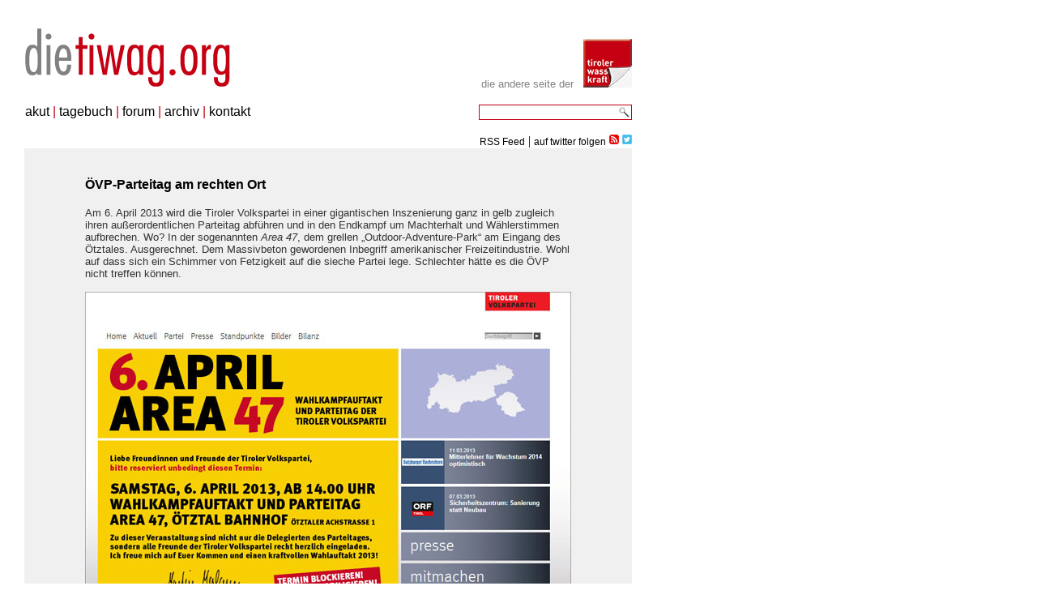

--- FILE ---
content_type: text/html
request_url: http://www.dietiwag.at/index.php?id=4120
body_size: 6030
content:
	
<!DOCTYPE HTML PUBLIC "-//W3C//DTD HTML 4.01 Transitional//EN" "http://www.w3.org/TR/html4/loose.dtd">
<HTML lang="de">
<HEAD>

<TITLE>die tiwag.org - ÖVP-Parteitag am rechten Ort</TITLE><script type="text/javascript" src="swfobject.js"></script>
<script src="AC_RunActiveContent.js" type="text/javascript"></script>


<link rel="icon" href="img/favicon.ico" type="image/x-icon">

<META HTTP-EQUIV="content-type" CONTENT="text/html; charset=ISO-8859-1">
<META NAME="keywords" CONTENT="tiwag, dietiwag, tiroler wasserkraft">

<style type="text/css">

.aussen {               
   width: 100%;                     
   text-align: center;           
}

a:link {text-decoration: none; color: #2943B6;}
a:visited {text-decoration: none; color: #344386;}
a:hover {text-decoration: underline; color: #344386; background-color: #none;}
a.underline_links {text-decoration: underline;}

BODY{
 Margin-Right : 0pt;
 Margin-Left : 0pt;
 Margin-Bottom : 0pt;
 Margin-Top : 0pt;
 /* line-height : 11.5pt;*/
 Font-Family : Times New Roman, Serif;}a {
   outline: 0;
}
.width780 {width: 780px;}
.width750 {width: 750px;}
.printwidth {width: 600px;}
.printwidth2 {width: 600px;}
.printzero {height: 15px;}
.printzero2 {height: 5px;}
.printzero3032 {height: 13px; width:30px;}

.einzug {margin-left:12px; color:#000000;}
.einzug2 {margin-left:12px; color:#000000; list-style-type:decimal;}

.gelb {size:2; color:#333333; face:'Humnst, Humanist, Arial, sans serif'; background-color: #F8F78B;}


.lineall {border-top: #000000 1px solid; border-right: #000000 1px solid;  border-left: #000000 1px solid; padding:8px;}
.lineall2 {border-top: #000000 1px solid; border-right: #000000 1px solid;  border-left: #000000 1px solid; border-bottom: #000000 1px solid;padding:12px; background-color: #dddddd;}
.lineall2g {border-top: #000000 1px solid; border-right: #000000 1px solid;  border-left: #000000 1px solid; border-bottom: #000000 1px solid;padding:20px; background-color: #fefef0;}
.lineall2r {border-top: #000000 1px solid; border-right: #000000 1px solid;  border-left: #000000 1px solid; border-bottom: #000000 1px solid;padding:20px; background-color: #fef0f9;}
.lineall2m {border-top: #000000 1px solid; border-right: #000000 1px solid;  border-left: #000000 1px solid; border-bottom: #000000 1px solid;padding:20px; background-color: #F5FFFA;}
.lineall2l {border-top: #000000 1px solid; border-right: #000000 1px solid;  border-left: #000000 1px solid; border-bottom: #000000 1px solid;padding:20px; background-color: #E0FFFF;}
.lineall2a {border-top: #000000 1px solid; border-right: #000000 1px solid;  border-left: #000000 1px solid; border-bottom: #000000 1px solid;padding:20px; background-color: #F0F8FF;}


.linedownleft {border-bottom: #999999 2px solid; border-left: #999999 2px solid;}
.linedownright {border-bottom: #999999 2px solid; border-right: #999999 2px solid;}
.lineupright {border-top: #000000 1px solid; border-right: #000000 1px solid; width: 20px;}
.lineupright2 {border-top: #000000 1px solid; border-right: #000000 1px solid; width: 20px; background-color: #EFF7FF;}
.lineupleft {border-top: #000000 1px solid; border-left: #000000 1px solid;background-color: #FFF;}
.lineupleft2 {border-top: #000000 1px solid; border-left: #000000 1px solid; width: 25px;}
.lineupleft3 {border-top: #000000 1px solid; border-left: #000000 1px solid; width: 25px; background-color: #EFF7FF;}



.lineupdownleft {border-top: #999999 2px solid; border-right: #999999 2px solid;}
.lineup {border-top: #000000 1px solid; padding:4pt; width: 505px;  line-height : 11.5pt;
}
.lineup2 {border-top: #000000 1px solid; padding:4pt; width: 505px; background-color: #EFF7FF;}

.linedown {border-bottom: #999999 2px solid;}
.lineupdown {border-bottom: #999999 2px solid; {border-top: #999999 2px solid;}
.bildunterschriftquer {border-top: #F0F0F0 5px solid;}
.lineleft {border-left: #151515 1px solid; background-color:#F0F0F0:}
.lineright {border-right: #151515 1px solid; background-color:#F7F7F7;}
.linedown2 {
 border-bottom: #999999 2px solid;
 border-top: #F0F0F0 5px solid;
 }

@media print
{
.width780 {width: 100%;}
.width750 {width: 100%;}
.einzug {margin-left: 3px;}
.noprint {display:none;}
.printwidth {width: 50%;}
.printwidth2 {width: 50%;}
.printzero {height: 1px;}
.printzero2 {height: 2px;}
.printzero3032 {height: 1px; width:1px;}
.linedown {border-bottom: #F0F0F0 2px solid;}
.lineup {width:360px; border-top: #000000 1px solid; padding:4pt; }
.lineup2 {width:360px; border-top: #000000 1px solid; padding:4pt; }

.lineupright {border-top: #000000 1px solid; border-right: #000000 1px solid; width: 0%;}
.lineupright2 {border-top: #000000 1px solid; border-right: #000000 1px solid; width: 0%;}

.lineupleft2 {border-top: #000000 1px solid; border-left: #000000 1px solid; width: 0%;}
.lineupleft2 {border-top: #000000 1px solid; border-left: #000000 1px solid; width: 0%;}

.lineupleft {border-top: #000000 1px solid; border-left: #000000 1px solid; width: 200px;}

.linedown2 { border-top: #ffffff 5px solid; border-bottom: #F0F0F0 2px solid; }
.bildunterschriftquer {border-top: #ffffff 5px solid;}
.margin_bottom2 {border-left: #000000 2px dotted; cellspacing : 0pt; cellpadding : 0pt; padding-left : 5 px;}
.margin_bottom3 {cellpadding : 0pt; cellspacing : 0px; }
.margin_bottom1 {cellpadding : 0pt; cellspacing : 0pt; }
.aussen {cellpadding : 0pt; cellspacing : 0pt; }
.lineleft {display:none;}
.lineright {display:none;}
}
 
</style>

<SCRIPT language="javascript1.1" type="text/javascript">
<!--
function change(img, src) {
  img.src = src;
}
//-->
</SCRIPT>

<script language="javascript" type="text/javascript">
function ShowImage(ImagePath, width, height, id_img, lang)
{
 window.open("ShowPicture.php?id_img=" + id_img + "?=" + lang + "&"+ImagePath,"","height=" + height +
",width=" + width +
",statusbar=no,location=no,menubar=no,toolbar=no,resizable=yes ");
}
</script>
<script type="text/javascript" language="JavaScript"><!--
function HideContent(d) {
document.getElementById(d).style.display = "none";
}
function ShowContent(d) {
document.getElementById(d).style.display = "block";
}
function ReverseDisplay(d) {
if(document.getElementById(d).style.display == "none") { document.getElementById(d).style.display = "block"; }
else { document.getElementById(d).style.display = "none"; }
}
//--></script>

<link rel="alternate" type="application/rss+xml" title="RSS Newsfeed"  href="rss.xml.php">

</HEAD>
<BODY BGCOLOR="#ffffff" TEXT="#000000" LINK="#888888" VLINK="#aaaaaa" >

<div class='noprint'><table width='780' cellspacing='0' cellpadding='0' valign='top' bgcolor='#ffffff' ><tr cellspacing='0' cellpadding='0'><td align='right' width='780' valign='top'><br></tr></table></div><table class='width780' cellspacing='0' cellpadding='0' valign='top' bgcolor='#ffffff' ><tr cellspacing='0' cellpadding='0'><td align='left' width='24' valign='top'></td><td align='left' width='450' valign='top'><a href='edit/index.php?id=4120'><IMG SRC='img/leeres.gif' BORDER='0' class='printzero3032' alt='spacer'></a><br><a href='index.php'><IMG SRC='img/logo_main.gif'  BORDER='0' width='420' height='80' alt='home'></a></td><td align='right' width='300' valign='top'><font size='2' color='#848181' face='Humnst, Humanist, Arial, sans serif'><br><br>die andere seite der&nbsp;&nbsp;&nbsp;<a href='index.php?id=1'><IMG SRC='img/dietiwag.jpg'  BORDER='0' width='60' height='60' alt='home'></a></td></tr></table><div class='noprint'><table width='780' cellspacing='0' cellpadding='0' valign='top' bgcolor='#ffffff' ><tr cellspacing='0' cellpadding='0'><td align='right' width='31' valign='top'></td><td  align='left' width='420' valign='top'>
<table width='420' cellspacing='0' cellpadding='0' valign='top' bgcolor='#ffffff' align='left' border=0>
<tr>
<td align='left' width='420' valign='top' border=0><br><a href='index.php?id=1'><font size='3' color='#000000' face='Humnst, Humanist, Arial, sans serif'>akut</a> <font size='3' color='#C4000F'>| <a href='blog/index.php'><font size='3' color='#000000' face='Humnst, Humanist, Arial, sans serif'>tagebuch</a> <font size='3' color='#C4000F'>| <a href='phorum_2/index.php'><font size='3' color='#000000' face='Humnst, Humanist, Arial, sans serif'>forum</a> <font size='3' color='#C4000F'>| <a href='index.php?id=40'><font size='3' color='#000000' face='Humnst, Humanist, Arial, sans serif'>archiv</a> <font size='3' color='#C4000F'>| <a href='index.php?id=60'><font size='3' color='#000000' face='Humnst, Humanist, Arial, sans serif'>kontakt</a></td></tr>
</table>
</td>
<td width=320 align=right><br><FORM METHOD='POST' ACTION='index.php?id=10' style='margin:0px;padding:0px;'><div style='width:187px; height:17px; border:1px solid #c50012; margin:0px;padding:0px; float:right;vertical-align:bottom;'><INPUT TYPE='text' NAME='search_website' value='' SIZE='18' MAXLENGTH='50' style='vertical-align:bottom;height:14px; border:0px solid #c50012; margin-left:3px;padding-top:2px;font-size:11px;float:left;'><input type='image' src='img/lupe.png' name='suche' style='float:right;border-left:0px solid #c50012; margin:1px;padding-left:3px;padding-top:1px;font-size:11px;vertical-align:bottom;'></div></FORM><br><br><a href='rss.xml.php'><span style='text-align:right;margin-top:5px;margin-bottom:10px;font-size:12px; color:#C4000F; font-family:Humnst, Humanist, Arial,sans serif;';><font color='#000'>RSS Feed</a> | <a href='https://twitter.com/dietiwag'><span style='font-size:12px; color:#000; font-family:Humnst, Humanist, Arial,sans serif;line-height:14px;'>auf twitter folgen</a> <a href='rss.xml.php'><img src='img/rss.png' border=0 vspace=1 align=top></span></a><a href='https://twitter.com/dietiwag'> <img src='img/twitter2.jpg' border=0 vspace=1 align=top alt='news auf twitter folgen'></a></div></span></td> 
</tr>
</table></td>
</tr></table>
</div>
<table class="width780" cellspacing="0" cellpadding="0" valign="top" bgcolor="#F0F0F0"  border=0>
<tr>
<td align="left" width="30" valign="top" bgcolor="#ffffff" class="noprint"> </td>

<td align="left"   valign="top"  class="width750">

<table cellspacing='0' cellpadding='0' valign='top' bgcolor='#F0F0F0'   class='width750'>
<tr>
<td width='75' class='noprint'> </td><td class='printwidth2'><font size='3' color='#000000' face='Humnst, Humanist, Arial, sans serif'><br><br><b>ÖVP-Parteitag am rechten Ort</b><br><br><font size='2' color='#333333' face='Humnst, Humanist, Arial, sans serif'>Am 6. April 2013 wird die Tiroler Volkspartei in einer gigantischen Inszenierung ganz in gelb zugleich ihren außerordentlichen Parteitag abführen und in den Endkampf um Machterhalt und Wählerstimmen aufbrechen. Wo? In der sogenannten <i>Area 47</i>, dem grellen „Outdoor-Adventure-Park“ am Eingang des Ötztales. Ausgerechnet. Dem Massivbeton gewordenen Inbegriff amerikanischer Freizeitindustrie. Wohl auf dass sich ein Schimmer von Fetzigkeit auf die sieche Partei lege. Schlechter hätte es die ÖVP nicht treffen können.<br />
<br />
<img src='img2/parteitag_600.jpg' width=600><br />
<br />
<br />
<b>I<br />
Die Area 47, in welcher der ÖVP-Auftrieb stattfindet, ist von der ÖVP-Landesregierung massiv mit Steuergeld gefördert worden</b><br />
<br />
<img src='img2/areafoerderung1_600.jpg' width=600><br />
<br />
<img src='img2/areafoerderung2_600.jpg' width=600><br />
<br />
<i>Für die Steuerzahlerinnen und Steuerzahler in der Tat ein „verlorener Zuschuss“. <br />
Nicht aber für die ÖVP.</i><br />
<br />
Die ÖVP-Landesregierung hat damit eine „Eventhalle“ für bis zu 8000 Besucher in der Pampa mitfinanziert, die der fünfzig Kilometer entfernten Olympiahalle in Innsbruck, welche vom Land Tirol miterhalten werden muss, sinnlose Konkurrenz macht.<br />
<br />
<br />
<br />
<b>II <br />
Die Area 47, an der auch die mit Günther Platter befreundeten <a href='http://www.dietiwag.at/img2/platter_falkner.jpg'>Besitzer</a><br />
der Skilift Sölden-Hochsölden GmbH beteiligt sind, sponsert im Gegenzug für die Landessubvention die Tiroler Volkspartei:</b><br />
<br />
<img src='img2/area_oevp_600.jpg' width=600><br />
<br />
Klassisches „Kickback“: Anzeigenschaltung der Area 47 auf der vierten Umschlagseite des ÖVP-Mitgliedermagazins „Tiroler Weg“. Von einem mit öffentlichen Mitteln geförderten Projekt hat Platter kein Geld anzunehmen oder gar einzufordern <a href='http://www.dietiwag.at/index.php?id=3870'>(wie auch hier nicht)</a>!<br />
<br />
Es wäre jetzt schon interessant zu wissen, wie hoch die Miete der 8000er-Halle samt Adaptierung und Bespielung normalerweise ist und wieviel davon sie im Vergleich für die ÖVP-Veranstaltung (Hochfahren außerhalb der Veranstaltungssaison) beträgt. Und wer die Miete bezahlt.<br />
<br />
<img src='img2/rundschau_600.jpg' width=500><br />
<br />
<img src='img2/bezirksblatt_600.jpg' width=500><br />
<br />
<i>Auch die jüngste Geschäftsbilanz der von der Regierung Platter mit 660.000 Euro geförderten Area 47 ist tiefrot („negatives Eigenkapital“ nennt sich das). Platter „gratuliert“ noch dazu (Rundschau Imst, 31.10.2012): „Mach bitte so weiter“ (Bezirksblätter Imst, 31.10.2012).</i><br />
<br />
<br />
Es riecht ziemlich scharf nach Filz, mit einem kräftigen Bouquet aus Freunderlwirtschaft und Klüngelei, das im Abgang an Korruption erinnert. Überflüssig zu sagen, dass natürlich auch die TIWAG die Area 47 unterstützen muss <a href='http://www.dietiwag.at/img2/tiwag_area.jpg'>(Beispiel)</a>, auf dass die Area 47 die ÖVP unterstützen kann. <br />
<br />
<br />
<b>III<br />
Böhse Enkelz in der Area 47</b><br />
<br />
Vielleicht um sich trotz insolvenzverdächtiger Verschuldung über Wasser zu halten, vielleicht aus niedrigeren Motiven, tut sich die Area 47 seit kurzem als Veranstaltungsort von Nazirock-Konzerten hervor. <br />
In derselben Halle auf dem Area-Gelände, dem Ötztal Dome, in die am 6. April Günther Platter unter aufgedrehtem Applaus einziehen wird, spielten zuletzt immer wieder sozusagen böse Enkel der berüchtigten Skinhead-Band „Böhse Onkelz“. <br />
<br />
<img src='img2/stainless_6001.jpg' width=600><br />
<br />
<a href='http://www.dietiwag.at/img2/stainless_gross1.jpg'>vergrößern</a><br />
<br />
<br />
<img src='img2/freiwild_600.jpg' width=600><br />
<br />
<a href='http://www.dietiwag.at/img2/freiwild_gross.jpg'>vergrößern</a><br />
<br />
<br />
Das Land Tirol fördert also nicht nur Nazimusik <a href='http://www.dietiwag.org/blog/index.php?datum=2012-06-11'>(hier nachzulesen</a> und <a href='http://www.dietiwag.org/blog/index.php?datum=2012-06-19'>hier)</a>, sondern auch Neonazimusik. Aus dem „Frei.Wild“-Liedgut: „Böhse Onkelz, unsere Band / Böhse Onkelz, unser Leben. / Eure Lieder sind genial, / waren stets die erste Wahl.“ (…) „Onkelz covern und unsere eignen Lieder schrein, / wird wohl auch in fernster Zukunft / das größte für uns sein.“<br />
<br />
Ich hätte vom Area-Geschäftsführer Hansi Neuner gerne eine Auflistung aller 2012 stattgefundenen Konzerte gehabt. Bekommen habe ich diese Antwort:<br />
<br />
<img src='img2/neunermail_597.jpg' width=500><br />
<br />
<i>Auskunft über Konzerte in der massiv subventionierten Area 47 gibt's nur für PR-Artikel</i><br />
<br />
<br />
<b>Noch ein Beispiel aus dem Musikschaffen der Rechtsrocker gefällig, die in der Area 47 quasi als Vorgruppe zu dem am 6. April 2013 dort performenden Günther Platter aufgetreten sind?</b><br />
<br />
<p style="margin-left:20px;">„Ich seh' in deine Augen, / ich seh' in dein Gesicht. / Seh' deine freche Fresse, oho, / ich erkenne Dich. / Hast auf mich geschlagen, / warst einer dieser drei. / Doch in fünf Minuten, /<br />
sind's ja eh nur noch zwei. / (sind's ja eh nur noch zwei, Jaaaah) / Denn heut' verhaue ich Dich, / schlag Dir mein Knie in deine Fresse rein. / Heut' vermöbel ich Dich, / Zähne werden fallen durch mich. / Und ich tret' Dir in deine Rippen, / schlag mit dem Ellbogen auf Dich ein. / Tut mir leid mein Freundchen, / aber Rache muss sein, die muss sein. / Jetzt liegst Du am Boden, / liegst in deinem Blut. / Das Blut auf meinen Fäusten, / ich find' das steht mir gut.<br />
<br />
<i>aus: „Rache muss sein“ der Gruppe „Frei.Wild“</i></p><br />
Ich erspare mir, noch ein Wort über diesen Dreck schreiben zu müssen. Die beste Darstellung über die Hassrock-Band „Frei.Wild“ ist <a href='http://forschungsgruppefipu.wordpress.com/2013/02/06/weder-frei-noch-wild/'>hier nachzulesen</a>.<br />
<br />
<br />
<b>Sag mir wo du hingehst, und ich sag dir wer du bist</b><br />
<br />
So gesehen hat Platter für seinen angestrebten Wahlkampfhöhepunkt den stimmigsten und zur Marke ÖVP passendsten Veranstaltungsort gefunden: symbolhaft für Vorgestrigkeit und tiefen politischen Morast. Besser hätte es die ÖVP nicht treffen können.<br />
<br />
<br />
25.3.2013<br />
<br />
<br />
<b>Hier können Sie diesen Artikel <a href='http://www.dietiwag.org/phorum_2/read.php?f=2&i=157218&t=157218'>direkt im Forum kommentieren</a>.</b><br />
<br />
<br><br><div class='noprint' style='text-align:center;'><font size='2' color='#333333' face='Humnst, Humanist, Arial, sans serif'>&nbsp;&nbsp;&nbsp;&nbsp;&nbsp;&nbsp;&nbsp;&nbsp;&nbsp;&nbsp;<a href="javascript:window.print()">DRUCKEN <img src='img/print.gif' border=0></a>      <a href='index.php?id=4120&recommend=1&subject=ÖVP-Parteitag am rechten Ort'>WEITERSAGEN <img src='img/mail.gif' border=0 ></a>      <!--<a href='phorum_2/index.php'>KOMMENTIEREN <img src='img/comment.gif' border=0></a>--><br><a href='http://www.facebook.com/share.php?u=http://www.dietiwag.at/index.php?id=4120'><img src='img/icn_social_facebook.gif' border=0 height=16 vspace=2></a> &nbsp; <a href='http://del.icio.us/post?url=http://www.dietiwag.at/index.php?id=4120'><img src='img/icn_social_delicious.gif' border=0  height=16 vspace=2></a> &nbsp; <a href='http://digg.com/submit?phase=2&url=http://www.dietiwag.at/index.php?id=4120'><img src='img/icn_social_digg.gif' border=0  height=16 vspace=2></a> &nbsp; <a href='http://twitter.com/home?status=http://www.dietiwag.at/index.php?id=4120'><img src='img/icn_social_twitter.gif' border=0  height=16 vspace=2></a> <br><br></div></td><td  width='75' class='noprint'> </td></tr>
</table>

 



</td>
</tr>
</table>

 
	
<div  style='text-align:center; width:800px;border:1px;'><br><a href='index.php?id=1&all=1#ab30'>Alle Akut-Artikel</a></div><div class='noprint'><table width='780' cellspacing='0' cellpadding='0' valign='top' bgcolor='#ffffff' ><tr cellspacing='0' cellpadding='0'><td align='right' width='38' valign='top'></td><td  align='left' width='740' valign='top'>
<table width='740' cellspacing='0' cellpadding='0' valign='top' bgcolor='#ffffff' align='left' border=0>
<tr>
<td align='center' width='740' valign='top' border=0><br><a href='index.php?id=1'><font size='2' color='#000000' face='Humnst, Humanist, Arial, sans serif'>startseite</a> <font size='3' color='#C4000F'>| <a href='index.php?id=20'><font size='2' color='#000000' face='Humnst, Humanist, Arial, sans serif'>inhaltsverzeichnis</a> <font size='3' color='#C4000F'>| <a href='index.php?id=30'><font size='2' color='#000000' face='Humnst, Humanist, Arial, sans serif'>impressum</a> <font size='3' color='#C4000F'> <br>&nbsp;</td></tr>
</table>
</td>
</tr>
</table></td>
</tr>
</table>
</div>
</BODY>
</HTML>

